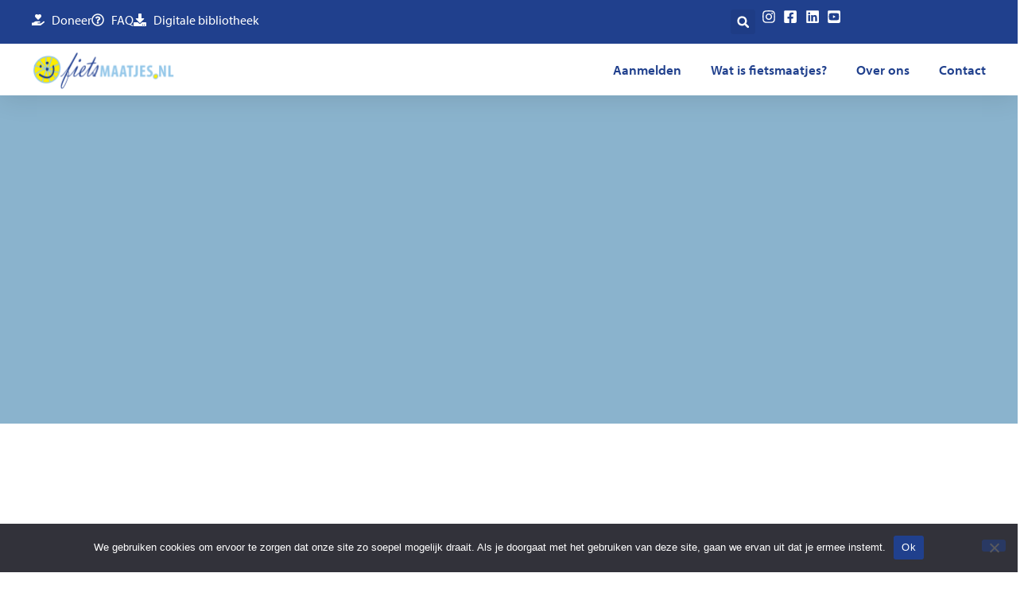

--- FILE ---
content_type: text/css
request_url: https://fietsmaatjes.nl/wp-content/uploads/elementor/css/post-199.css?ver=1768624927
body_size: 2604
content:
.elementor-199 .elementor-element.elementor-element-68344de5{--display:flex;--flex-direction:column;--container-widget-width:calc( ( 1 - var( --container-widget-flex-grow ) ) * 100% );--container-widget-height:initial;--container-widget-flex-grow:0;--container-widget-align-self:initial;--flex-wrap-mobile:wrap;--align-items:center;--gap:0px 0px;--row-gap:0px;--column-gap:0px;--flex-wrap:wrap;box-shadow:0px 5px 30px 0px rgba(0,0,0,0.1);--padding-top:0%;--padding-bottom:0%;--padding-left:0%;--padding-right:0%;--z-index:101;}.elementor-199 .elementor-element.elementor-element-50fa48dc{--display:flex;--flex-direction:row;--container-widget-width:calc( ( 1 - var( --container-widget-flex-grow ) ) * 100% );--container-widget-height:100%;--container-widget-flex-grow:1;--container-widget-align-self:stretch;--flex-wrap-mobile:wrap;--justify-content:space-between;--align-items:stretch;--gap:10px 10px;--row-gap:10px;--column-gap:10px;--margin-top:0px;--margin-bottom:0px;--margin-left:0px;--margin-right:0px;--padding-top:12px;--padding-bottom:12px;--padding-left:12px;--padding-right:12px;}.elementor-199 .elementor-element.elementor-element-50fa48dc:not(.elementor-motion-effects-element-type-background), .elementor-199 .elementor-element.elementor-element-50fa48dc > .elementor-motion-effects-container > .elementor-motion-effects-layer{background-color:var( --e-global-color-primary );}.elementor-199 .elementor-element.elementor-element-78f140a8{--display:flex;--flex-direction:column;--container-widget-width:calc( ( 1 - var( --container-widget-flex-grow ) ) * 100% );--container-widget-height:initial;--container-widget-flex-grow:0;--container-widget-align-self:initial;--flex-wrap-mobile:wrap;--justify-content:center;--align-items:flex-start;--padding-top:0px;--padding-bottom:0px;--padding-left:0px;--padding-right:0px;}.elementor-widget-icon-list .elementor-icon-list-item:not(:last-child):after{border-color:var( --e-global-color-text );}.elementor-widget-icon-list .elementor-icon-list-icon i{color:var( --e-global-color-primary );}.elementor-widget-icon-list .elementor-icon-list-icon svg{fill:var( --e-global-color-primary );}.elementor-widget-icon-list .elementor-icon-list-item > .elementor-icon-list-text, .elementor-widget-icon-list .elementor-icon-list-item > a{font-family:var( --e-global-typography-text-font-family ), Sans-serif;font-size:var( --e-global-typography-text-font-size );font-weight:var( --e-global-typography-text-font-weight );text-transform:var( --e-global-typography-text-text-transform );font-style:var( --e-global-typography-text-font-style );text-decoration:var( --e-global-typography-text-text-decoration );line-height:var( --e-global-typography-text-line-height );letter-spacing:var( --e-global-typography-text-letter-spacing );word-spacing:var( --e-global-typography-text-word-spacing );}.elementor-widget-icon-list .elementor-icon-list-text{color:var( --e-global-color-secondary );}.elementor-199 .elementor-element.elementor-element-2b6c8968 .elementor-icon-list-items:not(.elementor-inline-items) .elementor-icon-list-item:not(:last-child){padding-block-end:calc(30px/2);}.elementor-199 .elementor-element.elementor-element-2b6c8968 .elementor-icon-list-items:not(.elementor-inline-items) .elementor-icon-list-item:not(:first-child){margin-block-start:calc(30px/2);}.elementor-199 .elementor-element.elementor-element-2b6c8968 .elementor-icon-list-items.elementor-inline-items .elementor-icon-list-item{margin-inline:calc(30px/2);}.elementor-199 .elementor-element.elementor-element-2b6c8968 .elementor-icon-list-items.elementor-inline-items{margin-inline:calc(-30px/2);}.elementor-199 .elementor-element.elementor-element-2b6c8968 .elementor-icon-list-items.elementor-inline-items .elementor-icon-list-item:after{inset-inline-end:calc(-30px/2);}.elementor-199 .elementor-element.elementor-element-2b6c8968 .elementor-icon-list-icon i{color:#ffffff;transition:color 0.3s;}.elementor-199 .elementor-element.elementor-element-2b6c8968 .elementor-icon-list-icon svg{fill:#ffffff;transition:fill 0.3s;}.elementor-199 .elementor-element.elementor-element-2b6c8968{--e-icon-list-icon-size:16px;--icon-vertical-offset:0px;}.elementor-199 .elementor-element.elementor-element-2b6c8968 .elementor-icon-list-icon{padding-inline-end:0px;}.elementor-199 .elementor-element.elementor-element-2b6c8968 .elementor-icon-list-item > .elementor-icon-list-text, .elementor-199 .elementor-element.elementor-element-2b6c8968 .elementor-icon-list-item > a{font-family:"myriad-pro", Sans-serif;font-size:16px;font-weight:400;letter-spacing:0px;word-spacing:0px;}.elementor-199 .elementor-element.elementor-element-2b6c8968 .elementor-icon-list-text{color:#ffffff;transition:color 0.3s;}.elementor-199 .elementor-element.elementor-element-69ac6954{--display:flex;--flex-direction:row;--container-widget-width:calc( ( 1 - var( --container-widget-flex-grow ) ) * 100% );--container-widget-height:100%;--container-widget-flex-grow:1;--container-widget-align-self:stretch;--flex-wrap-mobile:wrap;--justify-content:flex-end;--align-items:center;--padding-top:0px;--padding-bottom:0px;--padding-left:0px;--padding-right:0px;}.elementor-widget-search-form input[type="search"].elementor-search-form__input{font-family:var( --e-global-typography-text-font-family ), Sans-serif;font-size:var( --e-global-typography-text-font-size );font-weight:var( --e-global-typography-text-font-weight );text-transform:var( --e-global-typography-text-text-transform );font-style:var( --e-global-typography-text-font-style );text-decoration:var( --e-global-typography-text-text-decoration );line-height:var( --e-global-typography-text-line-height );letter-spacing:var( --e-global-typography-text-letter-spacing );word-spacing:var( --e-global-typography-text-word-spacing );}.elementor-widget-search-form .elementor-search-form__input,
					.elementor-widget-search-form .elementor-search-form__icon,
					.elementor-widget-search-form .elementor-lightbox .dialog-lightbox-close-button,
					.elementor-widget-search-form .elementor-lightbox .dialog-lightbox-close-button:hover,
					.elementor-widget-search-form.elementor-search-form--skin-full_screen input[type="search"].elementor-search-form__input{color:var( --e-global-color-text );fill:var( --e-global-color-text );}.elementor-widget-search-form .elementor-search-form__submit{font-family:var( --e-global-typography-text-font-family ), Sans-serif;font-size:var( --e-global-typography-text-font-size );font-weight:var( --e-global-typography-text-font-weight );text-transform:var( --e-global-typography-text-text-transform );font-style:var( --e-global-typography-text-font-style );text-decoration:var( --e-global-typography-text-text-decoration );line-height:var( --e-global-typography-text-line-height );letter-spacing:var( --e-global-typography-text-letter-spacing );word-spacing:var( --e-global-typography-text-word-spacing );background-color:var( --e-global-color-secondary );}.elementor-199 .elementor-element.elementor-element-339591dc{width:var( --container-widget-width, 43.078% );max-width:43.078%;--container-widget-width:43.078%;--container-widget-flex-grow:0;}.elementor-199 .elementor-element.elementor-element-339591dc > .elementor-widget-container{margin:0px 0px 0px 0px;padding:0px 05px 0px 0px;}.elementor-199 .elementor-element.elementor-element-339591dc.elementor-element{--flex-grow:0;--flex-shrink:0;}.elementor-199 .elementor-element.elementor-element-339591dc .elementor-search-form{text-align:right;}.elementor-199 .elementor-element.elementor-element-339591dc .elementor-search-form__toggle{--e-search-form-toggle-size:31px;--e-search-form-toggle-color:#ffffff;--e-search-form-toggle-icon-size:calc(50em / 100);}.elementor-199 .elementor-element.elementor-element-339591dc.elementor-search-form--skin-full_screen .elementor-search-form__container{background-color:#20408DF2;}.elementor-199 .elementor-element.elementor-element-339591dc input[type="search"].elementor-search-form__input{font-family:"myriad-pro", Sans-serif;font-size:21px;font-weight:300;}.elementor-199 .elementor-element.elementor-element-339591dc .elementor-search-form__input,
					.elementor-199 .elementor-element.elementor-element-339591dc .elementor-search-form__icon,
					.elementor-199 .elementor-element.elementor-element-339591dc .elementor-lightbox .dialog-lightbox-close-button,
					.elementor-199 .elementor-element.elementor-element-339591dc .elementor-lightbox .dialog-lightbox-close-button:hover,
					.elementor-199 .elementor-element.elementor-element-339591dc.elementor-search-form--skin-full_screen input[type="search"].elementor-search-form__input{color:var( --e-global-color-43e86c6 );fill:var( --e-global-color-43e86c6 );}.elementor-199 .elementor-element.elementor-element-339591dc:not(.elementor-search-form--skin-full_screen) .elementor-search-form__container{border-color:var( --e-global-color-text );border-width:0px 0px 0px 0px;border-radius:0px;}.elementor-199 .elementor-element.elementor-element-339591dc.elementor-search-form--skin-full_screen input[type="search"].elementor-search-form__input{border-color:var( --e-global-color-text );border-width:0px 0px 0px 0px;border-radius:0px;}.elementor-199 .elementor-element.elementor-element-339591dc:not(.elementor-search-form--skin-full_screen) .elementor-search-form--focus .elementor-search-form__container{border-color:#FFFFFF00;}.elementor-199 .elementor-element.elementor-element-339591dc.elementor-search-form--skin-full_screen input[type="search"].elementor-search-form__input:focus{border-color:#FFFFFF00;}.elementor-199 .elementor-element.elementor-element-339591dc .elementor-search-form__toggle:hover{--e-search-form-toggle-color:#d3b574;}.elementor-199 .elementor-element.elementor-element-339591dc .elementor-search-form__toggle:focus{--e-search-form-toggle-color:#d3b574;}.elementor-199 .elementor-element.elementor-element-41e5fbcf .elementor-icon-list-items:not(.elementor-inline-items) .elementor-icon-list-item:not(:last-child){padding-block-end:calc(0px/2);}.elementor-199 .elementor-element.elementor-element-41e5fbcf .elementor-icon-list-items:not(.elementor-inline-items) .elementor-icon-list-item:not(:first-child){margin-block-start:calc(0px/2);}.elementor-199 .elementor-element.elementor-element-41e5fbcf .elementor-icon-list-items.elementor-inline-items .elementor-icon-list-item{margin-inline:calc(0px/2);}.elementor-199 .elementor-element.elementor-element-41e5fbcf .elementor-icon-list-items.elementor-inline-items{margin-inline:calc(-0px/2);}.elementor-199 .elementor-element.elementor-element-41e5fbcf .elementor-icon-list-items.elementor-inline-items .elementor-icon-list-item:after{inset-inline-end:calc(-0px/2);}.elementor-199 .elementor-element.elementor-element-41e5fbcf .elementor-icon-list-icon i{color:#ffffff;transition:color 0.3s;}.elementor-199 .elementor-element.elementor-element-41e5fbcf .elementor-icon-list-icon svg{fill:#ffffff;transition:fill 0.3s;}.elementor-199 .elementor-element.elementor-element-41e5fbcf .elementor-icon-list-item:hover .elementor-icon-list-icon i{color:var( --e-global-color-accent );}.elementor-199 .elementor-element.elementor-element-41e5fbcf .elementor-icon-list-item:hover .elementor-icon-list-icon svg{fill:var( --e-global-color-accent );}.elementor-199 .elementor-element.elementor-element-41e5fbcf{--e-icon-list-icon-size:18px;--e-icon-list-icon-align:center;--e-icon-list-icon-margin:0 calc(var(--e-icon-list-icon-size, 1em) * 0.125);--icon-vertical-offset:0px;}.elementor-199 .elementor-element.elementor-element-41e5fbcf .elementor-icon-list-text{transition:color 0.3s;}.elementor-199 .elementor-element.elementor-element-2d93036c{--display:flex;--flex-direction:row;--container-widget-width:calc( ( 1 - var( --container-widget-flex-grow ) ) * 100% );--container-widget-height:100%;--container-widget-flex-grow:1;--container-widget-align-self:stretch;--flex-wrap-mobile:wrap;--justify-content:space-between;--align-items:center;--gap:10px 10px;--row-gap:10px;--column-gap:10px;--margin-top:0px;--margin-bottom:0px;--margin-left:0px;--margin-right:0px;--padding-top:5px;--padding-bottom:5px;--padding-left:12px;--padding-right:12px;}.elementor-199 .elementor-element.elementor-element-2d93036c:not(.elementor-motion-effects-element-type-background), .elementor-199 .elementor-element.elementor-element-2d93036c > .elementor-motion-effects-container > .elementor-motion-effects-layer{background-color:#ffffff;}.elementor-widget-image .widget-image-caption{color:var( --e-global-color-text );font-family:var( --e-global-typography-text-font-family ), Sans-serif;font-size:var( --e-global-typography-text-font-size );font-weight:var( --e-global-typography-text-font-weight );text-transform:var( --e-global-typography-text-text-transform );font-style:var( --e-global-typography-text-font-style );text-decoration:var( --e-global-typography-text-text-decoration );line-height:var( --e-global-typography-text-line-height );letter-spacing:var( --e-global-typography-text-letter-spacing );word-spacing:var( --e-global-typography-text-word-spacing );}.elementor-199 .elementor-element.elementor-element-3cc637c9{width:var( --container-widget-width, 18% );max-width:18%;--container-widget-width:18%;--container-widget-flex-grow:0;text-align:left;}.elementor-199 .elementor-element.elementor-element-3cc637c9.elementor-element{--flex-grow:0;--flex-shrink:0;}.elementor-199 .elementor-element.elementor-element-3cc637c9 img{width:853px;max-width:84%;height:55px;object-fit:contain;object-position:center center;}.elementor-widget-nav-menu .elementor-nav-menu .elementor-item{font-family:var( --e-global-typography-primary-font-family ), Sans-serif;font-size:var( --e-global-typography-primary-font-size );font-weight:var( --e-global-typography-primary-font-weight );text-transform:var( --e-global-typography-primary-text-transform );font-style:var( --e-global-typography-primary-font-style );text-decoration:var( --e-global-typography-primary-text-decoration );line-height:var( --e-global-typography-primary-line-height );letter-spacing:var( --e-global-typography-primary-letter-spacing );word-spacing:var( --e-global-typography-primary-word-spacing );}.elementor-widget-nav-menu .elementor-nav-menu--main .elementor-item{color:var( --e-global-color-text );fill:var( --e-global-color-text );}.elementor-widget-nav-menu .elementor-nav-menu--main .elementor-item:hover,
					.elementor-widget-nav-menu .elementor-nav-menu--main .elementor-item.elementor-item-active,
					.elementor-widget-nav-menu .elementor-nav-menu--main .elementor-item.highlighted,
					.elementor-widget-nav-menu .elementor-nav-menu--main .elementor-item:focus{color:var( --e-global-color-accent );fill:var( --e-global-color-accent );}.elementor-widget-nav-menu .elementor-nav-menu--main:not(.e--pointer-framed) .elementor-item:before,
					.elementor-widget-nav-menu .elementor-nav-menu--main:not(.e--pointer-framed) .elementor-item:after{background-color:var( --e-global-color-accent );}.elementor-widget-nav-menu .e--pointer-framed .elementor-item:before,
					.elementor-widget-nav-menu .e--pointer-framed .elementor-item:after{border-color:var( --e-global-color-accent );}.elementor-widget-nav-menu{--e-nav-menu-divider-color:var( --e-global-color-text );}.elementor-widget-nav-menu .elementor-nav-menu--dropdown .elementor-item, .elementor-widget-nav-menu .elementor-nav-menu--dropdown  .elementor-sub-item{font-family:var( --e-global-typography-accent-font-family ), Sans-serif;font-size:var( --e-global-typography-accent-font-size );font-weight:var( --e-global-typography-accent-font-weight );text-transform:var( --e-global-typography-accent-text-transform );font-style:var( --e-global-typography-accent-font-style );text-decoration:var( --e-global-typography-accent-text-decoration );letter-spacing:var( --e-global-typography-accent-letter-spacing );word-spacing:var( --e-global-typography-accent-word-spacing );}.elementor-199 .elementor-element.elementor-element-29e47343 .elementor-menu-toggle{margin-left:auto;background-color:#ffffff;}.elementor-199 .elementor-element.elementor-element-29e47343 .elementor-nav-menu .elementor-item{font-family:"myriad-pro", Sans-serif;font-size:17px;font-weight:600;letter-spacing:0px;}.elementor-199 .elementor-element.elementor-element-29e47343 .elementor-nav-menu--main .elementor-item{color:var( --e-global-color-primary );fill:var( --e-global-color-primary );padding-left:0px;padding-right:0px;}.elementor-199 .elementor-element.elementor-element-29e47343 .elementor-nav-menu--main .elementor-item:hover,
					.elementor-199 .elementor-element.elementor-element-29e47343 .elementor-nav-menu--main .elementor-item.elementor-item-active,
					.elementor-199 .elementor-element.elementor-element-29e47343 .elementor-nav-menu--main .elementor-item.highlighted,
					.elementor-199 .elementor-element.elementor-element-29e47343 .elementor-nav-menu--main .elementor-item:focus{color:#152958;fill:#152958;}.elementor-199 .elementor-element.elementor-element-29e47343 .elementor-nav-menu--main .elementor-item.elementor-item-active{color:var( --e-global-color-primary );}.elementor-199 .elementor-element.elementor-element-29e47343{--e-nav-menu-horizontal-menu-item-margin:calc( 37px / 2 );}.elementor-199 .elementor-element.elementor-element-29e47343 .elementor-nav-menu--main:not(.elementor-nav-menu--layout-horizontal) .elementor-nav-menu > li:not(:last-child){margin-bottom:37px;}.elementor-199 .elementor-element.elementor-element-29e47343 .elementor-nav-menu--dropdown a, .elementor-199 .elementor-element.elementor-element-29e47343 .elementor-menu-toggle{color:var( --e-global-color-primary );fill:var( --e-global-color-primary );}.elementor-199 .elementor-element.elementor-element-29e47343 .elementor-nav-menu--dropdown a:hover,
					.elementor-199 .elementor-element.elementor-element-29e47343 .elementor-nav-menu--dropdown a:focus,
					.elementor-199 .elementor-element.elementor-element-29e47343 .elementor-nav-menu--dropdown a.elementor-item-active,
					.elementor-199 .elementor-element.elementor-element-29e47343 .elementor-nav-menu--dropdown a.highlighted,
					.elementor-199 .elementor-element.elementor-element-29e47343 .elementor-menu-toggle:hover,
					.elementor-199 .elementor-element.elementor-element-29e47343 .elementor-menu-toggle:focus{color:var( --e-global-color-43e86c6 );}.elementor-199 .elementor-element.elementor-element-29e47343 .elementor-nav-menu--dropdown a:hover,
					.elementor-199 .elementor-element.elementor-element-29e47343 .elementor-nav-menu--dropdown a:focus,
					.elementor-199 .elementor-element.elementor-element-29e47343 .elementor-nav-menu--dropdown a.elementor-item-active,
					.elementor-199 .elementor-element.elementor-element-29e47343 .elementor-nav-menu--dropdown a.highlighted{background-color:var( --e-global-color-primary );}.elementor-199 .elementor-element.elementor-element-29e47343 .elementor-nav-menu--dropdown a.elementor-item-active{color:#d3b574;background-color:rgba(0,0,0,0);}.elementor-199 .elementor-element.elementor-element-29e47343 .elementor-nav-menu--dropdown .elementor-item, .elementor-199 .elementor-element.elementor-element-29e47343 .elementor-nav-menu--dropdown  .elementor-sub-item{font-family:"myriad-pro", Sans-serif;font-size:17px;font-weight:600;text-transform:none;font-style:normal;}.elementor-199 .elementor-element.elementor-element-29e47343 .elementor-nav-menu--main .elementor-nav-menu--dropdown, .elementor-199 .elementor-element.elementor-element-29e47343 .elementor-nav-menu__container.elementor-nav-menu--dropdown{box-shadow:0px 15px 20px 0px rgba(0,0,0,0.1);}.elementor-199 .elementor-element.elementor-element-29e47343 .elementor-nav-menu--dropdown a{padding-left:10px;padding-right:10px;padding-top:15px;padding-bottom:15px;}.elementor-199 .elementor-element.elementor-element-29e47343 .elementor-nav-menu--main > .elementor-nav-menu > li > .elementor-nav-menu--dropdown, .elementor-199 .elementor-element.elementor-element-29e47343 .elementor-nav-menu__container.elementor-nav-menu--dropdown{margin-top:10px !important;}.elementor-199 .elementor-element.elementor-element-29e47343 div.elementor-menu-toggle{color:#16163f;}.elementor-199 .elementor-element.elementor-element-29e47343 div.elementor-menu-toggle svg{fill:#16163f;}.elementor-theme-builder-content-area{height:400px;}.elementor-location-header:before, .elementor-location-footer:before{content:"";display:table;clear:both;}@media(max-width:1024px){.elementor-199 .elementor-element.elementor-element-50fa48dc{--padding-top:27px;--padding-bottom:27px;--padding-left:15px;--padding-right:15px;}.elementor-widget-icon-list .elementor-icon-list-item > .elementor-icon-list-text, .elementor-widget-icon-list .elementor-icon-list-item > a{font-size:var( --e-global-typography-text-font-size );line-height:var( --e-global-typography-text-line-height );letter-spacing:var( --e-global-typography-text-letter-spacing );word-spacing:var( --e-global-typography-text-word-spacing );}.elementor-199 .elementor-element.elementor-element-2b6c8968 .elementor-icon-list-item > .elementor-icon-list-text, .elementor-199 .elementor-element.elementor-element-2b6c8968 .elementor-icon-list-item > a{font-size:17px;}.elementor-widget-search-form input[type="search"].elementor-search-form__input{font-size:var( --e-global-typography-text-font-size );line-height:var( --e-global-typography-text-line-height );letter-spacing:var( --e-global-typography-text-letter-spacing );word-spacing:var( --e-global-typography-text-word-spacing );}.elementor-widget-search-form .elementor-search-form__submit{font-size:var( --e-global-typography-text-font-size );line-height:var( --e-global-typography-text-line-height );letter-spacing:var( --e-global-typography-text-letter-spacing );word-spacing:var( --e-global-typography-text-word-spacing );}.elementor-199 .elementor-element.elementor-element-339591dc{width:var( --container-widget-width, 66.234px );max-width:66.234px;--container-widget-width:66.234px;--container-widget-flex-grow:0;}.elementor-199 .elementor-element.elementor-element-41e5fbcf .elementor-icon-list-items:not(.elementor-inline-items) .elementor-icon-list-item:not(:last-child){padding-block-end:calc(7px/2);}.elementor-199 .elementor-element.elementor-element-41e5fbcf .elementor-icon-list-items:not(.elementor-inline-items) .elementor-icon-list-item:not(:first-child){margin-block-start:calc(7px/2);}.elementor-199 .elementor-element.elementor-element-41e5fbcf .elementor-icon-list-items.elementor-inline-items .elementor-icon-list-item{margin-inline:calc(7px/2);}.elementor-199 .elementor-element.elementor-element-41e5fbcf .elementor-icon-list-items.elementor-inline-items{margin-inline:calc(-7px/2);}.elementor-199 .elementor-element.elementor-element-41e5fbcf .elementor-icon-list-items.elementor-inline-items .elementor-icon-list-item:after{inset-inline-end:calc(-7px/2);}.elementor-199 .elementor-element.elementor-element-2d93036c{--justify-content:space-between;--padding-top:20px;--padding-bottom:20px;--padding-left:15px;--padding-right:15px;}.elementor-widget-image .widget-image-caption{font-size:var( --e-global-typography-text-font-size );line-height:var( --e-global-typography-text-line-height );letter-spacing:var( --e-global-typography-text-letter-spacing );word-spacing:var( --e-global-typography-text-word-spacing );}.elementor-199 .elementor-element.elementor-element-3cc637c9{width:var( --container-widget-width, 180.828px );max-width:180.828px;--container-widget-width:180.828px;--container-widget-flex-grow:0;}.elementor-199 .elementor-element.elementor-element-3cc637c9 > .elementor-widget-container{padding:0px 0px 0px 0px;}.elementor-199 .elementor-element.elementor-element-3cc637c9 img{width:1000px;max-width:100%;object-fit:contain;}.elementor-widget-nav-menu .elementor-nav-menu .elementor-item{font-size:var( --e-global-typography-primary-font-size );line-height:var( --e-global-typography-primary-line-height );letter-spacing:var( --e-global-typography-primary-letter-spacing );word-spacing:var( --e-global-typography-primary-word-spacing );}.elementor-widget-nav-menu .elementor-nav-menu--dropdown .elementor-item, .elementor-widget-nav-menu .elementor-nav-menu--dropdown  .elementor-sub-item{font-size:var( --e-global-typography-accent-font-size );letter-spacing:var( --e-global-typography-accent-letter-spacing );word-spacing:var( --e-global-typography-accent-word-spacing );}.elementor-199 .elementor-element.elementor-element-29e47343 .elementor-nav-menu--main > .elementor-nav-menu > li > .elementor-nav-menu--dropdown, .elementor-199 .elementor-element.elementor-element-29e47343 .elementor-nav-menu__container.elementor-nav-menu--dropdown{margin-top:20px !important;}}@media(max-width:767px){.elementor-199 .elementor-element.elementor-element-50fa48dc{--padding-top:15px;--padding-bottom:15px;--padding-left:15px;--padding-right:15px;}.elementor-widget-icon-list .elementor-icon-list-item > .elementor-icon-list-text, .elementor-widget-icon-list .elementor-icon-list-item > a{font-size:var( --e-global-typography-text-font-size );line-height:var( --e-global-typography-text-line-height );letter-spacing:var( --e-global-typography-text-letter-spacing );word-spacing:var( --e-global-typography-text-word-spacing );}.elementor-199 .elementor-element.elementor-element-69ac6954{--width:100%;--flex-direction:row-reverse;--container-widget-width:initial;--container-widget-height:100%;--container-widget-flex-grow:1;--container-widget-align-self:stretch;--flex-wrap-mobile:wrap-reverse;--justify-content:space-between;}.elementor-widget-search-form input[type="search"].elementor-search-form__input{font-size:var( --e-global-typography-text-font-size );line-height:var( --e-global-typography-text-line-height );letter-spacing:var( --e-global-typography-text-letter-spacing );word-spacing:var( --e-global-typography-text-word-spacing );}.elementor-widget-search-form .elementor-search-form__submit{font-size:var( --e-global-typography-text-font-size );line-height:var( --e-global-typography-text-line-height );letter-spacing:var( --e-global-typography-text-letter-spacing );word-spacing:var( --e-global-typography-text-word-spacing );}.elementor-199 .elementor-element.elementor-element-2d93036c{--min-height:0px;--padding-top:0px;--padding-bottom:0px;--padding-left:15px;--padding-right:15px;}.elementor-widget-image .widget-image-caption{font-size:var( --e-global-typography-text-font-size );line-height:var( --e-global-typography-text-line-height );letter-spacing:var( --e-global-typography-text-letter-spacing );word-spacing:var( --e-global-typography-text-word-spacing );}.elementor-199 .elementor-element.elementor-element-3cc637c9{width:var( --container-widget-width, 164.688px );max-width:164.688px;--container-widget-width:164.688px;--container-widget-flex-grow:0;}.elementor-199 .elementor-element.elementor-element-3cc637c9 > .elementor-widget-container{padding:0px 0px 0px 0px;}.elementor-199 .elementor-element.elementor-element-3cc637c9 img{width:462px;}.elementor-widget-nav-menu .elementor-nav-menu .elementor-item{font-size:var( --e-global-typography-primary-font-size );line-height:var( --e-global-typography-primary-line-height );letter-spacing:var( --e-global-typography-primary-letter-spacing );word-spacing:var( --e-global-typography-primary-word-spacing );}.elementor-widget-nav-menu .elementor-nav-menu--dropdown .elementor-item, .elementor-widget-nav-menu .elementor-nav-menu--dropdown  .elementor-sub-item{font-size:var( --e-global-typography-accent-font-size );letter-spacing:var( --e-global-typography-accent-letter-spacing );word-spacing:var( --e-global-typography-accent-word-spacing );}.elementor-199 .elementor-element.elementor-element-29e47343 .elementor-nav-menu--dropdown .elementor-item, .elementor-199 .elementor-element.elementor-element-29e47343 .elementor-nav-menu--dropdown  .elementor-sub-item{font-size:16px;}.elementor-199 .elementor-element.elementor-element-29e47343 .elementor-nav-menu--dropdown a{padding-top:24px;padding-bottom:24px;}.elementor-199 .elementor-element.elementor-element-29e47343 .elementor-nav-menu--main > .elementor-nav-menu > li > .elementor-nav-menu--dropdown, .elementor-199 .elementor-element.elementor-element-29e47343 .elementor-nav-menu__container.elementor-nav-menu--dropdown{margin-top:10px !important;}}@media(min-width:768px){.elementor-199 .elementor-element.elementor-element-50fa48dc{--content-width:1200px;}.elementor-199 .elementor-element.elementor-element-78f140a8{--width:570px;}.elementor-199 .elementor-element.elementor-element-69ac6954{--width:500px;}.elementor-199 .elementor-element.elementor-element-2d93036c{--content-width:1200px;}}@media(max-width:1024px) and (min-width:768px){.elementor-199 .elementor-element.elementor-element-78f140a8{--width:75%;}.elementor-199 .elementor-element.elementor-element-69ac6954{--width:28%;}}

--- FILE ---
content_type: text/css
request_url: https://fietsmaatjes.nl/wp-content/uploads/elementor/css/post-7447.css?ver=1768624927
body_size: 2150
content:
.elementor-7447 .elementor-element.elementor-element-71542812{--display:flex;--flex-direction:row;--container-widget-width:calc( ( 1 - var( --container-widget-flex-grow ) ) * 100% );--container-widget-height:100%;--container-widget-flex-grow:1;--container-widget-align-self:stretch;--flex-wrap-mobile:wrap;--align-items:center;--gap:0px 0px;--row-gap:0px;--column-gap:0px;border-style:solid;--border-style:solid;border-width:0px 0px 0px 0px;--border-top-width:0px;--border-right-width:0px;--border-bottom-width:0px;--border-left-width:0px;border-color:var( --e-global-color-primary );--border-color:var( --e-global-color-primary );--border-radius:0px 0px 0px 0px;--padding-top:4%;--padding-bottom:4%;--padding-left:4%;--padding-right:4%;}.elementor-7447 .elementor-element.elementor-element-71542812:not(.elementor-motion-effects-element-type-background), .elementor-7447 .elementor-element.elementor-element-71542812 > .elementor-motion-effects-container > .elementor-motion-effects-layer{background-color:#97C8E7C7;}.elementor-7447 .elementor-element.elementor-element-6dc41519{--display:flex;--gap:32px 32px;--row-gap:32px;--column-gap:32px;--padding-top:0%;--padding-bottom:0%;--padding-left:0%;--padding-right:0%;}.elementor-7447 .elementor-element.elementor-element-6dc41519.e-con{--flex-grow:0;--flex-shrink:0;}.elementor-widget-image-box .elementor-image-box-title{font-family:var( --e-global-typography-primary-font-family ), Sans-serif;font-size:var( --e-global-typography-primary-font-size );font-weight:var( --e-global-typography-primary-font-weight );text-transform:var( --e-global-typography-primary-text-transform );font-style:var( --e-global-typography-primary-font-style );text-decoration:var( --e-global-typography-primary-text-decoration );line-height:var( --e-global-typography-primary-line-height );letter-spacing:var( --e-global-typography-primary-letter-spacing );word-spacing:var( --e-global-typography-primary-word-spacing );color:var( --e-global-color-primary );}.elementor-widget-image-box:has(:hover) .elementor-image-box-title,
					 .elementor-widget-image-box:has(:focus) .elementor-image-box-title{color:var( --e-global-color-primary );}.elementor-widget-image-box .elementor-image-box-description{font-family:var( --e-global-typography-text-font-family ), Sans-serif;font-size:var( --e-global-typography-text-font-size );font-weight:var( --e-global-typography-text-font-weight );text-transform:var( --e-global-typography-text-text-transform );font-style:var( --e-global-typography-text-font-style );text-decoration:var( --e-global-typography-text-text-decoration );line-height:var( --e-global-typography-text-line-height );letter-spacing:var( --e-global-typography-text-letter-spacing );word-spacing:var( --e-global-typography-text-word-spacing );color:var( --e-global-color-text );}.elementor-7447 .elementor-element.elementor-element-7dcf16c7 .elementor-image-box-wrapper{text-align:left;}.elementor-7447 .elementor-element.elementor-element-7dcf16c7.elementor-position-right .elementor-image-box-img{margin-left:0px;}.elementor-7447 .elementor-element.elementor-element-7dcf16c7.elementor-position-left .elementor-image-box-img{margin-right:0px;}.elementor-7447 .elementor-element.elementor-element-7dcf16c7.elementor-position-top .elementor-image-box-img{margin-bottom:0px;}.elementor-7447 .elementor-element.elementor-element-7dcf16c7 .elementor-image-box-title{margin-bottom:0px;font-family:"Poppins", Sans-serif;font-size:65px;font-weight:600;text-transform:capitalize;font-style:normal;text-decoration:none;line-height:1.2em;letter-spacing:0px;color:#1C244B;}.elementor-7447 .elementor-element.elementor-element-7dcf16c7 .elementor-image-box-wrapper .elementor-image-box-img{width:49%;}.elementor-7447 .elementor-element.elementor-element-7dcf16c7 .elementor-image-box-img img{transition-duration:0.3s;}.elementor-7447 .elementor-element.elementor-element-7dcf16c7 .elementor-image-box-description{font-family:"Poppins", Sans-serif;font-size:16px;font-weight:300;text-transform:none;font-style:normal;text-decoration:none;line-height:1.5em;letter-spacing:0px;color:#324A6D;}.elementor-7447 .elementor-element.elementor-element-cf7f06d{--grid-template-columns:repeat(0, auto);--icon-size:23px;--grid-column-gap:25px;--grid-row-gap:0px;}.elementor-7447 .elementor-element.elementor-element-cf7f06d .elementor-widget-container{text-align:left;}.elementor-7447 .elementor-element.elementor-element-cf7f06d > .elementor-widget-container{margin:-20px 0px 0px 0px;}.elementor-7447 .elementor-element.elementor-element-cf7f06d .elementor-social-icon{background-color:#02010100;--icon-padding:0em;}.elementor-7447 .elementor-element.elementor-element-cf7f06d .elementor-social-icon i{color:var( --e-global-color-primary );}.elementor-7447 .elementor-element.elementor-element-cf7f06d .elementor-social-icon svg{fill:var( --e-global-color-primary );}.elementor-7447 .elementor-element.elementor-element-cf7f06d .elementor-social-icon:hover i{color:var( --e-global-color-accent );}.elementor-7447 .elementor-element.elementor-element-cf7f06d .elementor-social-icon:hover svg{fill:var( --e-global-color-accent );}.elementor-7447 .elementor-element.elementor-element-e32bf3e{--display:flex;--gap:24px 24px;--row-gap:24px;--column-gap:24px;--margin-top:0px;--margin-bottom:0px;--margin-left:0px;--margin-right:0px;--padding-top:0px;--padding-bottom:0px;--padding-left:0px;--padding-right:0px;}.elementor-7447 .elementor-element.elementor-element-e32bf3e.e-con{--flex-grow:0;--flex-shrink:0;}.elementor-widget-image .widget-image-caption{color:var( --e-global-color-text );font-family:var( --e-global-typography-text-font-family ), Sans-serif;font-size:var( --e-global-typography-text-font-size );font-weight:var( --e-global-typography-text-font-weight );text-transform:var( --e-global-typography-text-text-transform );font-style:var( --e-global-typography-text-font-style );text-decoration:var( --e-global-typography-text-text-decoration );line-height:var( --e-global-typography-text-line-height );letter-spacing:var( --e-global-typography-text-letter-spacing );word-spacing:var( --e-global-typography-text-word-spacing );}.elementor-7447 .elementor-element.elementor-element-07768d9{text-align:left;}.elementor-7447 .elementor-element.elementor-element-07768d9 img{width:27%;}.elementor-7447 .elementor-element.elementor-element-8613f48{--display:flex;--gap:24px 24px;--row-gap:24px;--column-gap:24px;--margin-top:0px;--margin-bottom:0px;--margin-left:0px;--margin-right:0px;--padding-top:0px;--padding-bottom:0px;--padding-left:0px;--padding-right:0px;}.elementor-7447 .elementor-element.elementor-element-8613f48.e-con{--flex-grow:0;--flex-shrink:0;}.elementor-widget-heading .elementor-heading-title{font-family:var( --e-global-typography-primary-font-family ), Sans-serif;font-size:var( --e-global-typography-primary-font-size );font-weight:var( --e-global-typography-primary-font-weight );text-transform:var( --e-global-typography-primary-text-transform );font-style:var( --e-global-typography-primary-font-style );text-decoration:var( --e-global-typography-primary-text-decoration );line-height:var( --e-global-typography-primary-line-height );letter-spacing:var( --e-global-typography-primary-letter-spacing );word-spacing:var( --e-global-typography-primary-word-spacing );color:var( --e-global-color-primary );}.elementor-7447 .elementor-element.elementor-element-b404b3c > .elementor-widget-container{margin:0px 0px -6px 0px;}.elementor-7447 .elementor-element.elementor-element-b404b3c .elementor-heading-title{font-family:"myriad-pro", Sans-serif;font-size:19px;font-weight:600;text-transform:capitalize;font-style:normal;text-decoration:none;line-height:1.2em;letter-spacing:0px;color:var( --e-global-color-primary );}.elementor-widget-icon-list .elementor-icon-list-item:not(:last-child):after{border-color:var( --e-global-color-text );}.elementor-widget-icon-list .elementor-icon-list-icon i{color:var( --e-global-color-primary );}.elementor-widget-icon-list .elementor-icon-list-icon svg{fill:var( --e-global-color-primary );}.elementor-widget-icon-list .elementor-icon-list-item > .elementor-icon-list-text, .elementor-widget-icon-list .elementor-icon-list-item > a{font-family:var( --e-global-typography-text-font-family ), Sans-serif;font-size:var( --e-global-typography-text-font-size );font-weight:var( --e-global-typography-text-font-weight );text-transform:var( --e-global-typography-text-text-transform );font-style:var( --e-global-typography-text-font-style );text-decoration:var( --e-global-typography-text-text-decoration );line-height:var( --e-global-typography-text-line-height );letter-spacing:var( --e-global-typography-text-letter-spacing );word-spacing:var( --e-global-typography-text-word-spacing );}.elementor-widget-icon-list .elementor-icon-list-text{color:var( --e-global-color-secondary );}.elementor-7447 .elementor-element.elementor-element-f70a477 > .elementor-widget-container{margin:-10px 0px 0px 0px;padding:0px 0px 0px 0px;}.elementor-7447 .elementor-element.elementor-element-f70a477 .elementor-icon-list-items:not(.elementor-inline-items) .elementor-icon-list-item:not(:last-child){padding-block-end:calc(2px/2);}.elementor-7447 .elementor-element.elementor-element-f70a477 .elementor-icon-list-items:not(.elementor-inline-items) .elementor-icon-list-item:not(:first-child){margin-block-start:calc(2px/2);}.elementor-7447 .elementor-element.elementor-element-f70a477 .elementor-icon-list-items.elementor-inline-items .elementor-icon-list-item{margin-inline:calc(2px/2);}.elementor-7447 .elementor-element.elementor-element-f70a477 .elementor-icon-list-items.elementor-inline-items{margin-inline:calc(-2px/2);}.elementor-7447 .elementor-element.elementor-element-f70a477 .elementor-icon-list-items.elementor-inline-items .elementor-icon-list-item:after{inset-inline-end:calc(-2px/2);}.elementor-7447 .elementor-element.elementor-element-f70a477 .elementor-icon-list-icon i{color:#324A6D;transition:color 0.3s;}.elementor-7447 .elementor-element.elementor-element-f70a477 .elementor-icon-list-icon svg{fill:#324A6D;transition:fill 0.3s;}.elementor-7447 .elementor-element.elementor-element-f70a477{--e-icon-list-icon-size:14px;--icon-vertical-offset:0px;}.elementor-7447 .elementor-element.elementor-element-f70a477 .elementor-icon-list-item > .elementor-icon-list-text, .elementor-7447 .elementor-element.elementor-element-f70a477 .elementor-icon-list-item > a{font-family:"myriad-pro", Sans-serif;font-size:16px;font-weight:400;text-transform:none;font-style:normal;text-decoration:none;line-height:1.5em;letter-spacing:0px;}.elementor-7447 .elementor-element.elementor-element-f70a477 .elementor-icon-list-text{color:#000000;transition:color 0.3s;}.elementor-7447 .elementor-element.elementor-element-f70a477 .elementor-icon-list-item:hover .elementor-icon-list-text{color:var( --e-global-color-primary );}.elementor-7447 .elementor-element.elementor-element-38c2bf05{--display:flex;--min-height:45px;--flex-direction:column;--container-widget-width:calc( ( 1 - var( --container-widget-flex-grow ) ) * 100% );--container-widget-height:initial;--container-widget-flex-grow:0;--container-widget-align-self:initial;--flex-wrap-mobile:wrap;--justify-content:center;--align-items:stretch;--gap:0px 0px;--row-gap:0px;--column-gap:0px;--padding-top:0px;--padding-bottom:0px;--padding-left:0px;--padding-right:0px;}.elementor-7447 .elementor-element.elementor-element-38c2bf05:not(.elementor-motion-effects-element-type-background), .elementor-7447 .elementor-element.elementor-element-38c2bf05 > .elementor-motion-effects-container > .elementor-motion-effects-layer{background-color:var( --e-global-color-primary );}.elementor-7447 .elementor-element.elementor-element-6588e04c{text-align:center;}.elementor-7447 .elementor-element.elementor-element-6588e04c .elementor-heading-title{font-family:"Poppins", Sans-serif;font-size:12px;font-weight:300;text-transform:none;font-style:normal;text-decoration:none;line-height:1.5em;letter-spacing:0px;color:#FFFFFF;}.elementor-theme-builder-content-area{height:400px;}.elementor-location-header:before, .elementor-location-footer:before{content:"";display:table;clear:both;}@media(max-width:1024px){.elementor-7447 .elementor-element.elementor-element-71542812{--flex-direction:column;--container-widget-width:calc( ( 1 - var( --container-widget-flex-grow ) ) * 100% );--container-widget-height:initial;--container-widget-flex-grow:0;--container-widget-align-self:initial;--flex-wrap-mobile:wrap;--align-items:center;--flex-wrap:wrap;--padding-top:8%;--padding-bottom:8%;--padding-left:4%;--padding-right:4%;}.elementor-7447 .elementor-element.elementor-element-6dc41519{--justify-content:center;--align-items:center;--container-widget-width:calc( ( 1 - var( --container-widget-flex-grow ) ) * 100% );--gap:30px 30px;--row-gap:30px;--column-gap:30px;--padding-top:0%;--padding-bottom:0%;--padding-left:0%;--padding-right:4%;}.elementor-widget-image-box .elementor-image-box-title{font-size:var( --e-global-typography-primary-font-size );line-height:var( --e-global-typography-primary-line-height );letter-spacing:var( --e-global-typography-primary-letter-spacing );word-spacing:var( --e-global-typography-primary-word-spacing );}.elementor-widget-image-box .elementor-image-box-description{font-size:var( --e-global-typography-text-font-size );line-height:var( --e-global-typography-text-line-height );letter-spacing:var( --e-global-typography-text-letter-spacing );word-spacing:var( --e-global-typography-text-word-spacing );}.elementor-7447 .elementor-element.elementor-element-7dcf16c7 > .elementor-widget-container{margin:0px 0px 0px 0px;padding:0px 0px 0px 0px;}.elementor-7447 .elementor-element.elementor-element-7dcf16c7 .elementor-image-box-wrapper{text-align:center;}.elementor-7447 .elementor-element.elementor-element-7dcf16c7.elementor-position-right .elementor-image-box-img{margin-left:0px;}.elementor-7447 .elementor-element.elementor-element-7dcf16c7.elementor-position-left .elementor-image-box-img{margin-right:0px;}.elementor-7447 .elementor-element.elementor-element-7dcf16c7.elementor-position-top .elementor-image-box-img{margin-bottom:0px;}.elementor-7447 .elementor-element.elementor-element-7dcf16c7 .elementor-image-box-title{margin-bottom:0px;font-size:45px;}.elementor-7447 .elementor-element.elementor-element-7dcf16c7 .elementor-image-box-wrapper .elementor-image-box-img{width:66%;}.elementor-7447 .elementor-element.elementor-element-7dcf16c7 .elementor-image-box-description{font-size:14px;}.elementor-7447 .elementor-element.elementor-element-cf7f06d .elementor-widget-container{text-align:center;}.elementor-7447 .elementor-element.elementor-element-cf7f06d{--icon-size:18px;}.elementor-7447 .elementor-element.elementor-element-e32bf3e{--align-items:center;--container-widget-width:calc( ( 1 - var( --container-widget-flex-grow ) ) * 100% );--margin-top:20px;--margin-bottom:0px;--margin-left:0px;--margin-right:0px;--padding-top:0%;--padding-bottom:0%;--padding-left:4%;--padding-right:0%;}.elementor-widget-image .widget-image-caption{font-size:var( --e-global-typography-text-font-size );line-height:var( --e-global-typography-text-line-height );letter-spacing:var( --e-global-typography-text-letter-spacing );word-spacing:var( --e-global-typography-text-word-spacing );}.elementor-7447 .elementor-element.elementor-element-07768d9{text-align:center;}.elementor-7447 .elementor-element.elementor-element-8613f48{--margin-top:20px;--margin-bottom:0px;--margin-left:0px;--margin-right:0px;--padding-top:0%;--padding-bottom:0%;--padding-left:4%;--padding-right:0%;}.elementor-widget-heading .elementor-heading-title{font-size:var( --e-global-typography-primary-font-size );line-height:var( --e-global-typography-primary-line-height );letter-spacing:var( --e-global-typography-primary-letter-spacing );word-spacing:var( --e-global-typography-primary-word-spacing );}.elementor-widget-icon-list .elementor-icon-list-item > .elementor-icon-list-text, .elementor-widget-icon-list .elementor-icon-list-item > a{font-size:var( --e-global-typography-text-font-size );line-height:var( --e-global-typography-text-line-height );letter-spacing:var( --e-global-typography-text-letter-spacing );word-spacing:var( --e-global-typography-text-word-spacing );}.elementor-7447 .elementor-element.elementor-element-f70a477 .elementor-icon-list-item > .elementor-icon-list-text, .elementor-7447 .elementor-element.elementor-element-f70a477 .elementor-icon-list-item > a{font-size:14px;}.elementor-7447 .elementor-element.elementor-element-6588e04c .elementor-heading-title{font-size:14px;}}@media(max-width:767px){.elementor-7447 .elementor-element.elementor-element-71542812{--flex-direction:column-reverse;--container-widget-width:calc( ( 1 - var( --container-widget-flex-grow ) ) * 100% );--container-widget-height:initial;--container-widget-flex-grow:0;--container-widget-align-self:initial;--flex-wrap-mobile:wrap;--justify-content:space-between;--align-items:center;--flex-wrap:wrap;--align-content:center;--padding-top:20%;--padding-bottom:20%;--padding-left:6%;--padding-right:6%;}.elementor-7447 .elementor-element.elementor-element-6dc41519{--padding-top:0%;--padding-bottom:0%;--padding-left:0%;--padding-right:0%;}.elementor-7447 .elementor-element.elementor-element-6dc41519.e-con{--order:99999 /* order end hack */;}.elementor-widget-image-box .elementor-image-box-title{font-size:var( --e-global-typography-primary-font-size );line-height:var( --e-global-typography-primary-line-height );letter-spacing:var( --e-global-typography-primary-letter-spacing );word-spacing:var( --e-global-typography-primary-word-spacing );}.elementor-widget-image-box .elementor-image-box-description{font-size:var( --e-global-typography-text-font-size );line-height:var( --e-global-typography-text-line-height );letter-spacing:var( --e-global-typography-text-letter-spacing );word-spacing:var( --e-global-typography-text-word-spacing );}.elementor-7447 .elementor-element.elementor-element-7dcf16c7 > .elementor-widget-container{margin:20px 0px 0px 0px;}.elementor-7447 .elementor-element.elementor-element-7dcf16c7 .elementor-image-box-wrapper{text-align:center;}.elementor-7447 .elementor-element.elementor-element-7dcf16c7 .elementor-image-box-img{margin-bottom:2px;}.elementor-7447 .elementor-element.elementor-element-7dcf16c7.elementor-position-right .elementor-image-box-img{margin-left:2px;}.elementor-7447 .elementor-element.elementor-element-7dcf16c7.elementor-position-left .elementor-image-box-img{margin-right:2px;}.elementor-7447 .elementor-element.elementor-element-7dcf16c7.elementor-position-top .elementor-image-box-img{margin-bottom:2px;}.elementor-7447 .elementor-element.elementor-element-7dcf16c7 .elementor-image-box-title{margin-bottom:0px;font-size:28px;line-height:1.1em;}.elementor-7447 .elementor-element.elementor-element-7dcf16c7 .elementor-image-box-wrapper .elementor-image-box-img{width:81%;}.elementor-7447 .elementor-element.elementor-element-cf7f06d .elementor-widget-container{text-align:center;}.elementor-7447 .elementor-element.elementor-element-cf7f06d > .elementor-widget-container{margin:-25px 0px 0px 0px;}.elementor-7447 .elementor-element.elementor-element-cf7f06d{--grid-column-gap:10px;}.elementor-7447 .elementor-element.elementor-element-e32bf3e{--width:100%;--margin-top:10%;--margin-bottom:0%;--margin-left:0%;--margin-right:0%;--padding-top:5%;--padding-bottom:0%;--padding-left:4%;--padding-right:4%;}.elementor-widget-image .widget-image-caption{font-size:var( --e-global-typography-text-font-size );line-height:var( --e-global-typography-text-line-height );letter-spacing:var( --e-global-typography-text-letter-spacing );word-spacing:var( --e-global-typography-text-word-spacing );}.elementor-7447 .elementor-element.elementor-element-8613f48{--width:100%;--margin-top:10%;--margin-bottom:0%;--margin-left:0%;--margin-right:0%;--padding-top:0%;--padding-bottom:0%;--padding-left:4%;--padding-right:4%;}.elementor-widget-heading .elementor-heading-title{font-size:var( --e-global-typography-primary-font-size );line-height:var( --e-global-typography-primary-line-height );letter-spacing:var( --e-global-typography-primary-letter-spacing );word-spacing:var( --e-global-typography-primary-word-spacing );}.elementor-7447 .elementor-element.elementor-element-b404b3c{text-align:center;}.elementor-7447 .elementor-element.elementor-element-b404b3c .elementor-heading-title{font-size:18px;}.elementor-widget-icon-list .elementor-icon-list-item > .elementor-icon-list-text, .elementor-widget-icon-list .elementor-icon-list-item > a{font-size:var( --e-global-typography-text-font-size );line-height:var( --e-global-typography-text-line-height );letter-spacing:var( --e-global-typography-text-letter-spacing );word-spacing:var( --e-global-typography-text-word-spacing );}.elementor-7447 .elementor-element.elementor-element-f70a477 > .elementor-widget-container{margin:-10px 0px 0px 0px;}.elementor-7447 .elementor-element.elementor-element-f70a477 .elementor-icon-list-items:not(.elementor-inline-items) .elementor-icon-list-item:not(:last-child){padding-block-end:calc(8px/2);}.elementor-7447 .elementor-element.elementor-element-f70a477 .elementor-icon-list-items:not(.elementor-inline-items) .elementor-icon-list-item:not(:first-child){margin-block-start:calc(8px/2);}.elementor-7447 .elementor-element.elementor-element-f70a477 .elementor-icon-list-items.elementor-inline-items .elementor-icon-list-item{margin-inline:calc(8px/2);}.elementor-7447 .elementor-element.elementor-element-f70a477 .elementor-icon-list-items.elementor-inline-items{margin-inline:calc(-8px/2);}.elementor-7447 .elementor-element.elementor-element-f70a477 .elementor-icon-list-items.elementor-inline-items .elementor-icon-list-item:after{inset-inline-end:calc(-8px/2);}.elementor-7447 .elementor-element.elementor-element-f70a477 .elementor-icon-list-item > .elementor-icon-list-text, .elementor-7447 .elementor-element.elementor-element-f70a477 .elementor-icon-list-item > a{line-height:1em;}.elementor-7447 .elementor-element.elementor-element-38c2bf05{--padding-top:5px;--padding-bottom:5px;--padding-left:5px;--padding-right:5px;}}@media(min-width:768px){.elementor-7447 .elementor-element.elementor-element-71542812{--content-width:1200px;}.elementor-7447 .elementor-element.elementor-element-6dc41519{--width:44%;}.elementor-7447 .elementor-element.elementor-element-e32bf3e{--width:28%;}.elementor-7447 .elementor-element.elementor-element-8613f48{--width:33%;}.elementor-7447 .elementor-element.elementor-element-38c2bf05{--content-width:1790px;}}@media(max-width:1024px) and (min-width:768px){.elementor-7447 .elementor-element.elementor-element-6dc41519{--width:49.558%;}.elementor-7447 .elementor-element.elementor-element-e32bf3e{--width:57%;}.elementor-7447 .elementor-element.elementor-element-8613f48{--width:57%;}}

--- FILE ---
content_type: text/css
request_url: https://fietsmaatjes.nl/wp-content/uploads/elementor/css/post-177.css?ver=1768624927
body_size: 192
content:
#elementor-popup-modal-177 .dialog-widget-content{animation-duration:1s;background-color:var( --e-global-color-3c0d787 );box-shadow:2px 8px 23px 3px rgba(0,0,0,0.2);margin:0px 0px 50px 50px;}#elementor-popup-modal-177{background-color:var( --e-global-color-36967b6 );justify-content:flex-start;align-items:flex-end;pointer-events:all;}#elementor-popup-modal-177 .dialog-message{width:603px;height:auto;}@media(max-width:1024px){#elementor-popup-modal-177 .dialog-message{width:540px;}}@media(max-width:767px){#elementor-popup-modal-177 .dialog-message{width:90vw;}#elementor-popup-modal-177 .dialog-widget-content{margin:0% 5% 5% 5%;}}

--- FILE ---
content_type: text/css
request_url: https://fietsmaatjes.nl/wp-content/uploads/elementor/css/post-162.css?ver=1768624927
body_size: 1411
content:
.elementor-162 .elementor-element.elementor-element-54efa8b9{--display:flex;--flex-direction:column;--container-widget-width:calc( ( 1 - var( --container-widget-flex-grow ) ) * 100% );--container-widget-height:initial;--container-widget-flex-grow:0;--container-widget-align-self:initial;--flex-wrap-mobile:wrap;--align-items:stretch;--gap:10px 10px;--row-gap:10px;--column-gap:10px;--padding-top:4%;--padding-bottom:04%;--padding-left:6%;--padding-right:6%;}.elementor-162 .elementor-element.elementor-element-54efa8b9:not(.elementor-motion-effects-element-type-background), .elementor-162 .elementor-element.elementor-element-54efa8b9 > .elementor-motion-effects-container > .elementor-motion-effects-layer{background-color:#20408D;}.elementor-162 .elementor-element.elementor-element-46146956{--display:flex;--flex-direction:column;--container-widget-width:100%;--container-widget-height:initial;--container-widget-flex-grow:0;--container-widget-align-self:initial;--flex-wrap-mobile:wrap;--justify-content:center;--padding-top:0px;--padding-bottom:0px;--padding-left:0px;--padding-right:0px;}.elementor-widget-icon-list .elementor-icon-list-item:not(:last-child):after{border-color:var( --e-global-color-text );}.elementor-widget-icon-list .elementor-icon-list-icon i{color:var( --e-global-color-primary );}.elementor-widget-icon-list .elementor-icon-list-icon svg{fill:var( --e-global-color-primary );}.elementor-widget-icon-list .elementor-icon-list-item > .elementor-icon-list-text, .elementor-widget-icon-list .elementor-icon-list-item > a{font-family:var( --e-global-typography-text-font-family ), Sans-serif;font-size:var( --e-global-typography-text-font-size );font-weight:var( --e-global-typography-text-font-weight );text-transform:var( --e-global-typography-text-text-transform );font-style:var( --e-global-typography-text-font-style );text-decoration:var( --e-global-typography-text-text-decoration );line-height:var( --e-global-typography-text-line-height );letter-spacing:var( --e-global-typography-text-letter-spacing );word-spacing:var( --e-global-typography-text-word-spacing );}.elementor-widget-icon-list .elementor-icon-list-text{color:var( --e-global-color-secondary );}.elementor-162 .elementor-element.elementor-element-1a1458d5 .elementor-icon-list-items:not(.elementor-inline-items) .elementor-icon-list-item:not(:last-child){padding-block-end:calc(0px/2);}.elementor-162 .elementor-element.elementor-element-1a1458d5 .elementor-icon-list-items:not(.elementor-inline-items) .elementor-icon-list-item:not(:first-child){margin-block-start:calc(0px/2);}.elementor-162 .elementor-element.elementor-element-1a1458d5 .elementor-icon-list-items.elementor-inline-items .elementor-icon-list-item{margin-inline:calc(0px/2);}.elementor-162 .elementor-element.elementor-element-1a1458d5 .elementor-icon-list-items.elementor-inline-items{margin-inline:calc(-0px/2);}.elementor-162 .elementor-element.elementor-element-1a1458d5 .elementor-icon-list-items.elementor-inline-items .elementor-icon-list-item:after{inset-inline-end:calc(-0px/2);}.elementor-162 .elementor-element.elementor-element-1a1458d5 .elementor-icon-list-icon i{color:#FEF8EE;transition:color 0.3s;}.elementor-162 .elementor-element.elementor-element-1a1458d5 .elementor-icon-list-icon svg{fill:#FEF8EE;transition:fill 0.3s;}.elementor-162 .elementor-element.elementor-element-1a1458d5{--e-icon-list-icon-size:37px;--e-icon-list-icon-align:left;--e-icon-list-icon-margin:0 calc(var(--e-icon-list-icon-size, 1em) * 0.25) 0 0;--icon-vertical-offset:0px;}.elementor-162 .elementor-element.elementor-element-1a1458d5 .elementor-icon-list-icon{padding-inline-end:0px;}.elementor-162 .elementor-element.elementor-element-1a1458d5 .elementor-icon-list-text{transition:color 0.3s;}.elementor-widget-heading .elementor-heading-title{font-family:var( --e-global-typography-primary-font-family ), Sans-serif;font-size:var( --e-global-typography-primary-font-size );font-weight:var( --e-global-typography-primary-font-weight );text-transform:var( --e-global-typography-primary-text-transform );font-style:var( --e-global-typography-primary-font-style );text-decoration:var( --e-global-typography-primary-text-decoration );line-height:var( --e-global-typography-primary-line-height );letter-spacing:var( --e-global-typography-primary-letter-spacing );word-spacing:var( --e-global-typography-primary-word-spacing );color:var( --e-global-color-primary );}.elementor-162 .elementor-element.elementor-element-26fcc6c{text-align:center;}.elementor-162 .elementor-element.elementor-element-26fcc6c .elementor-heading-title{font-family:"Open Sans", Sans-serif;font-size:21px;font-weight:600;letter-spacing:0px;color:#FFFFFF;}.elementor-widget-text-editor{font-family:var( --e-global-typography-text-font-family ), Sans-serif;font-size:var( --e-global-typography-text-font-size );font-weight:var( --e-global-typography-text-font-weight );text-transform:var( --e-global-typography-text-text-transform );font-style:var( --e-global-typography-text-font-style );text-decoration:var( --e-global-typography-text-text-decoration );line-height:var( --e-global-typography-text-line-height );letter-spacing:var( --e-global-typography-text-letter-spacing );word-spacing:var( --e-global-typography-text-word-spacing );color:var( --e-global-color-text );}.elementor-widget-text-editor.elementor-drop-cap-view-stacked .elementor-drop-cap{background-color:var( --e-global-color-primary );}.elementor-widget-text-editor.elementor-drop-cap-view-framed .elementor-drop-cap, .elementor-widget-text-editor.elementor-drop-cap-view-default .elementor-drop-cap{color:var( --e-global-color-primary );border-color:var( --e-global-color-primary );}.elementor-162 .elementor-element.elementor-element-f3a3fbf{text-align:center;font-family:"Open Sans", Sans-serif;font-weight:400;color:#FFFFFF;}.elementor-widget-button .elementor-button{background-color:var( --e-global-color-accent );font-family:var( --e-global-typography-accent-font-family ), Sans-serif;font-size:var( --e-global-typography-accent-font-size );font-weight:var( --e-global-typography-accent-font-weight );text-transform:var( --e-global-typography-accent-text-transform );font-style:var( --e-global-typography-accent-font-style );text-decoration:var( --e-global-typography-accent-text-decoration );line-height:var( --e-global-typography-accent-line-height );letter-spacing:var( --e-global-typography-accent-letter-spacing );word-spacing:var( --e-global-typography-accent-word-spacing );}.elementor-162 .elementor-element.elementor-element-7020144 .elementor-button{background-color:#FFFFFF;font-family:"Roboto", Sans-serif;font-size:14px;font-weight:500;fill:#20408D;color:#20408D;}#elementor-popup-modal-162 .dialog-widget-content{animation-duration:1.2s;}#elementor-popup-modal-162{background-color:rgba(0, 0, 0, 0.6);justify-content:center;align-items:center;pointer-events:all;}#elementor-popup-modal-162 .dialog-message{width:845px;height:auto;}#elementor-popup-modal-162 .dialog-close-button{display:flex;top:15px;font-size:24px;}body:not(.rtl) #elementor-popup-modal-162 .dialog-close-button{right:40px;}body.rtl #elementor-popup-modal-162 .dialog-close-button{left:40px;}#elementor-popup-modal-162 .dialog-close-button i{color:#FFFFFF;}#elementor-popup-modal-162 .dialog-close-button svg{fill:#FFFFFF;}@media(max-width:1024px){.elementor-widget-icon-list .elementor-icon-list-item > .elementor-icon-list-text, .elementor-widget-icon-list .elementor-icon-list-item > a{font-size:var( --e-global-typography-text-font-size );line-height:var( --e-global-typography-text-line-height );letter-spacing:var( --e-global-typography-text-letter-spacing );word-spacing:var( --e-global-typography-text-word-spacing );}.elementor-162 .elementor-element.elementor-element-1a1458d5 .elementor-icon-list-items:not(.elementor-inline-items) .elementor-icon-list-item:not(:last-child){padding-block-end:calc(6px/2);}.elementor-162 .elementor-element.elementor-element-1a1458d5 .elementor-icon-list-items:not(.elementor-inline-items) .elementor-icon-list-item:not(:first-child){margin-block-start:calc(6px/2);}.elementor-162 .elementor-element.elementor-element-1a1458d5 .elementor-icon-list-items.elementor-inline-items .elementor-icon-list-item{margin-inline:calc(6px/2);}.elementor-162 .elementor-element.elementor-element-1a1458d5 .elementor-icon-list-items.elementor-inline-items{margin-inline:calc(-6px/2);}.elementor-162 .elementor-element.elementor-element-1a1458d5 .elementor-icon-list-items.elementor-inline-items .elementor-icon-list-item:after{inset-inline-end:calc(-6px/2);}.elementor-162 .elementor-element.elementor-element-1a1458d5{--e-icon-list-icon-size:25px;}.elementor-widget-heading .elementor-heading-title{font-size:var( --e-global-typography-primary-font-size );line-height:var( --e-global-typography-primary-line-height );letter-spacing:var( --e-global-typography-primary-letter-spacing );word-spacing:var( --e-global-typography-primary-word-spacing );}.elementor-widget-text-editor{font-size:var( --e-global-typography-text-font-size );line-height:var( --e-global-typography-text-line-height );letter-spacing:var( --e-global-typography-text-letter-spacing );word-spacing:var( --e-global-typography-text-word-spacing );}.elementor-widget-button .elementor-button{font-size:var( --e-global-typography-accent-font-size );line-height:var( --e-global-typography-accent-line-height );letter-spacing:var( --e-global-typography-accent-letter-spacing );word-spacing:var( --e-global-typography-accent-word-spacing );}#elementor-popup-modal-162 .dialog-message{width:555px;}}@media(min-width:768px){.elementor-162 .elementor-element.elementor-element-54efa8b9{--content-width:845px;}.elementor-162 .elementor-element.elementor-element-46146956{--content-width:75%;}}@media(max-width:767px){.elementor-162 .elementor-element.elementor-element-54efa8b9{--padding-top:25px;--padding-bottom:25px;--padding-left:5px;--padding-right:5px;}.elementor-162 .elementor-element.elementor-element-46146956{--padding-top:10px;--padding-bottom:0px;--padding-left:15px;--padding-right:15px;}.elementor-widget-icon-list .elementor-icon-list-item > .elementor-icon-list-text, .elementor-widget-icon-list .elementor-icon-list-item > a{font-size:var( --e-global-typography-text-font-size );line-height:var( --e-global-typography-text-line-height );letter-spacing:var( --e-global-typography-text-letter-spacing );word-spacing:var( --e-global-typography-text-word-spacing );}.elementor-162 .elementor-element.elementor-element-1a1458d5 .elementor-icon-list-items:not(.elementor-inline-items) .elementor-icon-list-item:not(:last-child){padding-block-end:calc(6px/2);}.elementor-162 .elementor-element.elementor-element-1a1458d5 .elementor-icon-list-items:not(.elementor-inline-items) .elementor-icon-list-item:not(:first-child){margin-block-start:calc(6px/2);}.elementor-162 .elementor-element.elementor-element-1a1458d5 .elementor-icon-list-items.elementor-inline-items .elementor-icon-list-item{margin-inline:calc(6px/2);}.elementor-162 .elementor-element.elementor-element-1a1458d5 .elementor-icon-list-items.elementor-inline-items{margin-inline:calc(-6px/2);}.elementor-162 .elementor-element.elementor-element-1a1458d5 .elementor-icon-list-items.elementor-inline-items .elementor-icon-list-item:after{inset-inline-end:calc(-6px/2);}.elementor-162 .elementor-element.elementor-element-1a1458d5{--e-icon-list-icon-size:15px;}.elementor-widget-heading .elementor-heading-title{font-size:var( --e-global-typography-primary-font-size );line-height:var( --e-global-typography-primary-line-height );letter-spacing:var( --e-global-typography-primary-letter-spacing );word-spacing:var( --e-global-typography-primary-word-spacing );}.elementor-162 .elementor-element.elementor-element-26fcc6c > .elementor-widget-container{margin:10px 0px 0px 0px;}.elementor-widget-text-editor{font-size:var( --e-global-typography-text-font-size );line-height:var( --e-global-typography-text-line-height );letter-spacing:var( --e-global-typography-text-letter-spacing );word-spacing:var( --e-global-typography-text-word-spacing );}.elementor-162 .elementor-element.elementor-element-f3a3fbf > .elementor-widget-container{padding:10px 0px 0px 0px;}.elementor-162 .elementor-element.elementor-element-f3a3fbf{line-height:1.2em;}.elementor-widget-button .elementor-button{font-size:var( --e-global-typography-accent-font-size );line-height:var( --e-global-typography-accent-line-height );letter-spacing:var( --e-global-typography-accent-letter-spacing );word-spacing:var( --e-global-typography-accent-word-spacing );}#elementor-popup-modal-162 .dialog-message{width:325px;}body:not(.rtl) #elementor-popup-modal-162 .dialog-close-button{right:25px;}body.rtl #elementor-popup-modal-162 .dialog-close-button{left:25px;}}